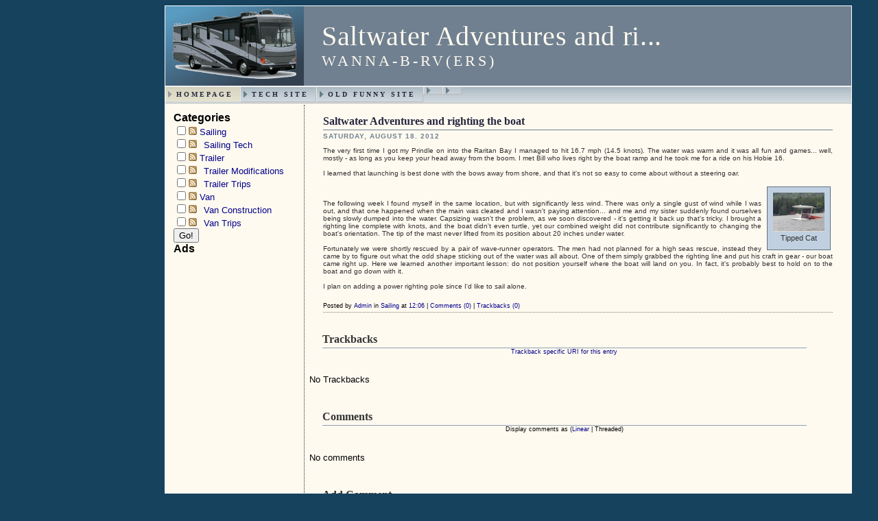

--- FILE ---
content_type: text/html; charset=UTF-8
request_url: http://wannabrv.akom.net/archives/32-Saltwater-Adventures-and-righting-the-boat.html
body_size: 5428
content:
<!DOCTYPE html PUBLIC "-//W3C//DTD XHTML 1.0 Transitional//EN"
           "http://www.w3.org/TR/xhtml1/DTD/xhtml1-transitional.dtd">

<html xmlns="http://www.w3.org/1999/xhtml" xml:lang="en" lang="en">
<head>
    <title>Saltwater Adventures and righting the boat  - Wanna-B-RV(ers)</title>
    <meta http-equiv="Content-Type" content="text/html; charset=UTF-8" />
    <meta name="Powered-By" content="Serendipity v.2.5.0" />
    <link rel="stylesheet" type="text/css" href="//wannabrv.akom.net/serendipity.css?v=1769214794" />
    <link rel="alternate"  type="application/rss+xml" title="Wanna-B-RV(ers) RSS feed" href="//wannabrv.akom.net/feeds/index.rss2" />
    <link rel="alternate"  type="application/x.atom+xml"  title="Wanna-B-RV(ers) Atom feed"  href="//wannabrv.akom.net/feeds/atom.xml" />
    <link rel="pingback" href="//wannabrv.akom.net/comment.php?type=pingback&amp;entry_id=32" />

    <script src="/templates/jquery.js"></script>
    <script>jQuery.noConflict();</script>

<script type="text/javascript">
  var _gaq = _gaq || [];_gaq.push(['_setAccount', 'UA-24533210-3']);
  _gaq.push(['_trackPageview']);

  (function() {
    var ga = document.createElement('script'); ga.type = 'text/javascript'; ga.async = true;
    ga.src = ('https:' == document.location.protocol ? 'https://ssl' : 'http://www') + '.google-analytics.com/ga.js';
    (document.getElementsByTagName('head')[0] || document.getElementsByTagName('body')[0]).appendChild(ga);
  })();
</script>
<!-- Design by DAVID CUMMINS [http://themes.daves.me.uk] -->

<link rel="stylesheet" type="text/css" href="/templates/wannabrv/blue.css" />

</head>

<body>
<div id="wrapper">

    
<div id="serendipity_banner">
    <h1><a class="homelink1" href="//wannabrv.akom.net/">Saltwater Adventures and ri...</a></h1>
    <h2><a class="homelink2" href="//wannabrv.akom.net/">Wanna-B-RV(ers)</a></h2>
</div>
 
<ul class="menu hack"
    ><li class="active"><a href="//wannabrv.akom.net/">Homepage</a><span class="stream"> (this page)</span></li
    >  <li><a href="http://tech.akom.net" title="Tech Site">Tech Site</a></li>
    		<li><a href="http://akom.net/akom" title="Old Funny Site">Old Funny Site</a></li>
    		<li><a href="" title=""></a></li>
    		<li><a href="" title=""></a></li>
	</ul>

<table id="mainpane">
    <tr>
		<td id="serendipitySideBar" valign="top">
		    <section class="sidebar_plugin clearfix odd serendipity_plugin_categories">
                <h3>Categories</h3>
                <div class="sidebar_content clearfix"><form action="//wannabrv.akom.net/index.php?frontpage" method="post">
              <div id="serendipity_category_form_content">
<ul id="serendipity_categories_list" style="list-style: none; margin: 0px; padding: 0px">
<li class="category_depth0 category_7" style="display: block;"><input style="width: 15px" type="checkbox" name="serendipity[multiCat][]" value="7" /><a class="serendipity_xml_icon" href="/feeds/categories/7-Sailing.rss"><img src="/templates/wannabrv/img/xml.gif" alt="XML" style="border: 0px" /></a> <a href="/categories/7-Sailing" title="Sailing!" style="padding-left: 0px">Sailing</a></li>
<li class="category_depth1 category_8" style="display: block;"><input style="width: 15px" type="checkbox" name="serendipity[multiCat][]" value="8" /><a class="serendipity_xml_icon" href="/feeds/categories/8-Sailing-Tech.rss"><img src="/templates/wannabrv/img/xml.gif" alt="XML" style="border: 0px" /></a> <a href="/categories/8-Sailing-Tech" title="" style="padding-left: 6px">Sailing Tech</a></li>
<li class="category_depth0 category_4" style="display: block;"><input style="width: 15px" type="checkbox" name="serendipity[multiCat][]" value="4" /><a class="serendipity_xml_icon" href="/feeds/categories/4-Trailer.rss"><img src="/templates/wannabrv/img/xml.gif" alt="XML" style="border: 0px" /></a> <a href="/categories/4-Trailer" title="Everything having to do with our trailer" style="padding-left: 0px">Trailer</a></li>
<li class="category_depth1 category_5" style="display: block;"><input style="width: 15px" type="checkbox" name="serendipity[multiCat][]" value="5" /><a class="serendipity_xml_icon" href="/feeds/categories/5-Trailer-Modifications.rss"><img src="/templates/wannabrv/img/xml.gif" alt="XML" style="border: 0px" /></a> <a href="/categories/5-Trailer-Modifications" title="Alterations to our travel trailer" style="padding-left: 6px">Trailer Modifications</a></li>
<li class="category_depth1 category_6" style="display: block;"><input style="width: 15px" type="checkbox" name="serendipity[multiCat][]" value="6" /><a class="serendipity_xml_icon" href="/feeds/categories/6-Trailer-Trips.rss"><img src="/templates/wannabrv/img/xml.gif" alt="XML" style="border: 0px" /></a> <a href="/categories/6-Trailer-Trips" title="Trips with the travel trailer" style="padding-left: 6px">Trailer Trips</a></li>
<li class="category_depth0 category_1" style="display: block;"><input style="width: 15px" type="checkbox" name="serendipity[multiCat][]" value="1" /><a class="serendipity_xml_icon" href="/feeds/categories/1-Van.rss"><img src="/templates/wannabrv/img/xml.gif" alt="XML" style="border: 0px" /></a> <a href="/categories/1-Van" title="Stuff regarding our converted conversion" style="padding-left: 0px">Van</a></li>
<li class="category_depth1 category_2" style="display: block;"><input style="width: 15px" type="checkbox" name="serendipity[multiCat][]" value="2" /><a class="serendipity_xml_icon" href="/feeds/categories/2-Van-Construction.rss"><img src="/templates/wannabrv/img/xml.gif" alt="XML" style="border: 0px" /></a> <a href="/categories/2-Van-Construction" title="Van construction and hardware" style="padding-left: 6px">Van Construction</a></li>
<li class="category_depth1 category_3" style="display: block;"><input style="width: 15px" type="checkbox" name="serendipity[multiCat][]" value="3" /><a class="serendipity_xml_icon" href="/feeds/categories/3-Van-Trips.rss"><img src="/templates/wannabrv/img/xml.gif" alt="XML" style="border: 0px" /></a> <a href="/categories/3-Van-Trips" title="Our trips in the Conversion" style="padding-left: 6px">Van Trips</a></li>
</ul>
<div class="category_submit"><input type="submit" name="serendipity[isMultiCat]" value="Go!" /></div>
</div>
</form>
</div>
    </section>
    <section class="sidebar_plugin clearfix even serendipity_plugin_html_nugget">
                <h3>Ads</h3>
                <div class="sidebar_content clearfix"><script async src="//pagead2.googlesyndication.com/pagead/js/adsbygoogle.js"></script>
<!-- S9Y sidebar -->
<ins class="adsbygoogle"
     style="display:block"
     data-ad-client="ca-pub-5240725103680057"
     data-ad-slot="4126690126"
     data-ad-format="auto"></ins>
<script>
(adsbygoogle = window.adsbygoogle || []).push({});
</script></div>
    </section>
    <section class="sidebar_plugin clearfix odd serendipity_plugin_syndication">
                <h3>Syndicate This Blog</h3>
                <div class="sidebar_content clearfix">
<ul id="serendipity_syndication_list" class="plainList"><li><a class="" href="//wannabrv.akom.net/feeds/index.rss2" ><img src="/templates/2k11/img/subtome.png" alt="XML" style="border: 0px" /></a>
</li>
</ul>
</div>
    </section>

		</td>
        <td id="content" valign="top"><!-- ENTRIES START -->
    

        <div class="serendipity_Entry_Date">


                <h4 class="serendipity_title"><a href="/archives/32-Saltwater-Adventures-and-righting-the-boat.html">Saltwater Adventures and righting the boat</a></h4>
                        <h3 class="serendipity_date">Saturday, August 18. 2012</h3>
        
        <div class="serendipity_entry serendipity_entry_author_Admin ">
            <!--
            <span class="serendipity_entryIcon">
                                                    </span>
-->
            
            <div class="serendipity_entry_body">
                The very first time I got my Prindle on into the Raritan Bay I managed to hit 16.7 mph (14.5 knots).  The water was warm and it was all fun and games... well, mostly - as long as you keep your head away from the boom.   I met Bill who lives right by the boat ramp and he took me for a ride on his Hobie 16.   <br />
<br />
I learned that launching is best done with the bows away from shore, and that it's not so easy to come about without a steering oar.<br />
<br />
<div class="serendipity_imageComment_right" style="width: 75px"><div class="serendipity_imageComment_img"><!-- s9ymdb:121 --><img class="serendipity_image_right" width="75" height="56"  src="/uploads/sailing/capsized_catamaran.serendipityThumb.jpg" alt="" /></div><div class="serendipity_imageComment_txt">Tipped Cat</div></div><br />
<br />
The following week I found myself in the same location, but with significantly less wind.   There was only a single gust of wind while I was out, and that one happened when the main was cleated and I wasn't paying attention... and me and my sister suddenly found ourselves being slowly dumped into the water.   Capsizing wasn't the problem, as we soon discovered - it's getting it back up that's tricky.   I brought a righting line complete with knots, and the boat didn't even turtle, yet our combined weight did not contribute significantly to changing the boat's orientation.   The tip of the mast never lifted from its position about 20 inches under water.  <br />
<br />
Fortunately we were shortly rescued by a pair of wave-runner operators.  The men had not planned for a high seas rescue, instead they came by to figure out what the odd shape sticking out of the water was all about.   One of them simply grabbed the righting line and put his craft in gear - our boat came right up.  Here we learned another important lesson: do not position yourself where the boat will land on you.   In fact, it's probably best to hold on to the boat and go down with it.<br />
<br />
I plan on adding a power righting pole since I'd like to sail alone.
            </div>

            
            
            <div class='serendipity_entryFooter'>
                Posted by <a href="//wannabrv.akom.net/authors/1-Admin">Admin</a>
                                   in <a href="//wannabrv.akom.net/categories/7-Sailing">Sailing</a>                
                                    at
                 <a href="/archives/32-Saltwater-Adventures-and-righting-the-boat.html">12:06</a>

                                                            | <a href="/archives/32-Saltwater-Adventures-and-righting-the-boat.html#comments">Comments (0)</a>
                                    
                                                            | <a href="/archives/32-Saltwater-Adventures-and-righting-the-boat.html#trackbacks">Trackbacks (0)</a>
                                    
                
                
            </div>
        </div>
        <!--
        <rdf:RDF xmlns:rdf="http://www.w3.org/1999/02/22-rdf-syntax-ns#"
                 xmlns:trackback="http://madskills.com/public/xml/rss/module/trackback/"
                 xmlns:dc="http://purl.org/dc/elements/1.1/">
        <rdf:Description
                 rdf:about="//wannabrv.akom.net/feeds/ei_32.rdf"
                 trackback:ping="//wannabrv.akom.net/comment.php?type=trackback&amp;entry_id=32"
                 dc:title="Saltwater Adventures and righting the boat"
                 dc:identifier="//wannabrv.akom.net/archives/32-Saltwater-Adventures-and-righting-the-boat.html" />
        </rdf:RDF>
        -->
        

                    
            
            
            
            
            <div class="serendipity_comments serendipity_section_trackbacks">
                <br />
                <a id="trackbacks"></a>
                <div class="serendipity_commentsTitle">Trackbacks</div>
                    <div class="serendipity_center">
                        <a rel="nofollow" style="font-weight: normal" href="//wannabrv.akom.net/comment.php?type=trackback&amp;entry_id=32" onclick="alert('This link is not meant to be clicked. It contains the trackback URI for this entry. You can use this URI to send ping- &amp; trackbacks from your own blog to this entry. To copy the link, right click and select &quot;Copy Shortcut&quot; in Internet Explorer or &quot;Copy Link Location&quot; in Mozilla.'); return false;" title="This link is not meant to be clicked. It contains the trackback URI for this entry. You can use this URI to send ping- &amp; trackbacks from your own blog to this entry. To copy the link, right click and select &quot;Copy Shortcut&quot; in Internet Explorer or &quot;Copy Link Location&quot; in Mozilla.">Trackback specific URI for this entry</a>
                    </div>
                    <br />
                        <p class="nocomments">No Trackbacks</p>

            </div>
        
                    <div class="serendipity_comments serendipity_section_comments">
                <br />
                <a id="comments"></a>
                <div class="serendipity_commentsTitle">Comments</div>
                <div class="serendipity_center">Display comments as
                                    (<a rel="nofollow" href="/index.php?url=archives/32-Saltwater-Adventures-and-righting-the-boat.html&amp;serendipity%5Bcview%5D=linear#comments">Linear</a> | Threaded)
                                </div>
                <br />
                    <p class="nocomments">No comments</p>


                                <a id="feedback"></a>

                
                
                <br />
                <div class="serendipity_section_commentform">
	                <div class="serendipity_commentsTitle">Add Comment</div>
	                <div id="serendipityCommentFormC" class="serendipityCommentForm">
    <div id="serendipity_replyform_0"></div>
    <a id="serendipity_CommentForm"></a>
    <form id="serendipity_comment" action="//wannabrv.akom.net/archives/32-Saltwater-Adventures-and-righting-the-boat.html#feedback" method="post">
    <div><input type="hidden" name="serendipity[entry_id]" value="32"></div>
    <div class="form_field">
        <label for="serendipity_commentform_name">Name</label>
        <input id="serendipity_commentform_name" name="serendipity[name]" type="text" value="" placeholder="">
    </div>
    <div class="form_field">
        <label for="serendipity_commentform_email">Email</label>
        <input id="serendipity_commentform_email" name="serendipity[email]" type="email" value="" placeholder="">
    </div>
    <div class="form_field">
        <label for="serendipity_commentform_url">Homepage</label>
        <input id="serendipity_commentform_url" name="serendipity[url]" type="url" value="" placeholder="">
    </div>
    <div class="form_tarea">
        <label for="serendipity_commentform_comment">Comment</label>
        <textarea id="serendipity_commentform_comment" name="serendipity[comment]" rows="10" placeholder=""></textarea>
    </div>
    <div class="form_field">
        <label id="reply-to-hint" for="serendipity_replyTo">In reply to</label>
        <select id="serendipity_replyTo" onchange="" name="serendipity[replyTo]"><option value="0">[ Top level ]</option></select>
    </div>
    <div class="serendipity_commentDirection serendipity_comment_s9ymarkup">Enclosing asterisks marks text as bold (*word*), underscore are made via _word_.</div><div class="serendipity_commentDirection serendipity_comment_emoticate">Standard emoticons like :-) and ;-) are converted to images.</div><input type="hidden" name="serendipity[token]" value="71f607573fa5d77d52bda8cfaf3b1ff7" />
<div class="serendipity_commentDirection serendipity_comment_captcha"><br />To prevent automated Bots from commentspamming, please enter the string you see in the image below in the appropriate input box. Your comment will only be submitted if the strings match. Please ensure that your browser supports and accepts cookies, or your comment cannot be verified correctly.<br /><img src="//wannabrv.akom.net/plugin/captcha_739ba2a170cc2cb6fb08c3df839d07a7" onclick="this.src=this.src + '1'" title="Enter the string you see here in the input box!" alt="CAPTCHA" class="captcha" /><br /><label for="captcha">Enter the string from the spam-prevention image above: </label><br /><input class="input_textbox" type="text" size="5" name="serendipity[captcha]" value="" id="captcha" /></div>
    <fieldset class="form_toolbar">
        <legend class="visuallyhidden"></legend>
        <div class="form_box">
            <input id="checkbox_remember" name="serendipity[remember]" type="checkbox" ><label for="checkbox_remember">Remember Information? </label>
        </div>
          <div class="form_box">
            <input id="checkbox_subscribe" name="serendipity[subscribe]" type="checkbox"  ><label for="checkbox_subscribe">Subscribe to this entry</label>
        </div>
      </fieldset>
    <div class="form_button">
        <input id="serendipity_preview" name="serendipity[preview]" type="submit" value="Preview">
        <input id="serendipity_submit" name="serendipity[submit]" type="submit" value="Submit Comment">
    </div>
</form>
</div>

				</div>

                            </div>
        
        
            </div>
    
    <div class='serendipity_entryFooter' style="text-align: center">
    
    
    
    
    <p>
    'Coffee Bar' design by <a href="http://themes.daves.me.uk">David Cummins</a>
     powered by <a href="http://www.s9y.org">Serendipity</a>
    </p>
    </div>
<!-- ENTRIES END -->


</td>

    </tr>
</table>



</div>
<script defer src="https://static.cloudflareinsights.com/beacon.min.js/vcd15cbe7772f49c399c6a5babf22c1241717689176015" integrity="sha512-ZpsOmlRQV6y907TI0dKBHq9Md29nnaEIPlkf84rnaERnq6zvWvPUqr2ft8M1aS28oN72PdrCzSjY4U6VaAw1EQ==" data-cf-beacon='{"version":"2024.11.0","token":"080f1663758f462db9ad93c275633dcc","r":1,"server_timing":{"name":{"cfCacheStatus":true,"cfEdge":true,"cfExtPri":true,"cfL4":true,"cfOrigin":true,"cfSpeedBrain":true},"location_startswith":null}}' crossorigin="anonymous"></script>
</body>
</html>


--- FILE ---
content_type: text/html; charset=utf-8
request_url: https://www.google.com/recaptcha/api2/aframe
body_size: 267
content:
<!DOCTYPE HTML><html><head><meta http-equiv="content-type" content="text/html; charset=UTF-8"></head><body><script nonce="4Vf4exkdEIT_91NS5Mya_w">/** Anti-fraud and anti-abuse applications only. See google.com/recaptcha */ try{var clients={'sodar':'https://pagead2.googlesyndication.com/pagead/sodar?'};window.addEventListener("message",function(a){try{if(a.source===window.parent){var b=JSON.parse(a.data);var c=clients[b['id']];if(c){var d=document.createElement('img');d.src=c+b['params']+'&rc='+(localStorage.getItem("rc::a")?sessionStorage.getItem("rc::b"):"");window.document.body.appendChild(d);sessionStorage.setItem("rc::e",parseInt(sessionStorage.getItem("rc::e")||0)+1);localStorage.setItem("rc::h",'1769214815464');}}}catch(b){}});window.parent.postMessage("_grecaptcha_ready", "*");}catch(b){}</script></body></html>

--- FILE ---
content_type: text/css; charset=UTF-8
request_url: http://wannabrv.akom.net/serendipity.css?v=1769214794
body_size: 3004
content:

/* auto include templates/2k11/style_fallback.css */

/* The templates/default/style_fallback.css emits CSS statements that all s9y
   themes should have.

   Statements declared in this file are emitted early in the dynamically
   generated stylesheet serendipity.css, so you can override them by declaring
   them again in your theme's style.css or user.css.

   IT IS NOT ADVISED TO CREATE YOUR OWN style_fallback.css FILE! */

/* Images positioned normal/left/right */
.serendipity_image_center {
    border: 0;
    padding-left: 5px;
    padding-right: 5px;
}

.serendipity_image_left {
    float: left;
    border: 0;
    padding-left: 5px;
    padding-right: 5px;
}

.serendipity_image_right {
    float: right;
    border: 0;
    padding-left: 5px;
    padding-right: 5px;
}

/* Images with captions and positioning */
.serendipity_imageComment_center,
.serendipity_imageComment_left,
.serendipity_imageComment_right {
    border: 1px solid #ddd;
    background-color: #efefef;
    margin: 3px;
    padding: 3px;
    text-align: center;
}

.serendipity_imageComment_center {
    clear: both;
    margin: auto;
}

.serendipity_imageComment_left {
    float: left;
}

.serendipity_imageComment_right {
    float: right;
}

.serendipity_imageComment_img,
.serendipity_imageComment_img img {
    margin: 0;
    padding: 0;
    text-align: center;
}

.serendipity_imageComment_txt {
    border-top: 1px solid #ddd;
    margin: 0;
    padding: 3px;
    clear: both;
    font-size: 10px;
    text-align: center;
}

/* Image gallery */
.s9y_gallery {
    box-sizing: border-box;
    display: flex;
    flex-wrap: wrap;
}

.s9y_gallery_item {
    box-sizing: border-box;
    flex: 0 1 33.3333%;
    padding: 0 5px 5px 0;
}

.s9y_gallery_image {
    height: auto;
    max-width: 100%;
}

/* Lists without bullets or numbers */
.plainList {
    list-style: none;
    margin-left: 0;
    padding-left: 0;
}

/* Messages: centered, important, notice */
.serendipity_center {
    margin-left: auto;
    margin-right: auto;
    text-align: center;
}

.serendipity_msg_important {
    color: red;
}

.serendipity_msg_notice {
    color: green;
}
/* END OF style_fallback.css */

/* auto include templates/wannabrv/style.css */

/* coffee cup.css for 'Coffee bar' serendipity theme
    by David Cummins | themes.daves.me.uk         */



h4,h3 {
	margin: 0;
}

h2 {
	Font-family: "Times new roman", times, serif;
	color: #16425E;
}

.serendipitySideBarContent input {
	width: 80%;
}

form#theme_chooser option {
	width: 130px;
}

div#wrapper {
	margin: 0 auto 0 auto;
	width: 800px;
}

#mainpane {
	border-left: 1px solid #fff;
	border-right: 1px solid #fff;
	border-bottom: 1px solid #fff;
	margin: auto;
	margin-top: 0px;
	width: 1002px;
	background-color: #FFFAF0;
}

#content {
	padding: 5px;
	margin: 10px;
	width: auto;
}

#serendipitySideBar {
	width: 180px;
	border-right: 1px dotted #26263E;
	padding: 10px;
	margin-top: 10px;
	vertical-align: top;
}

#serendipityRightSideBar {
	width: 180px;
	border-left: 1px dotted #26263E;
	padding: 10px;
	margin-top: 10px;
	vertical-align: top;
}

#serendipityLeftSideBar {
	width: 180px;
	border-right: 1px dotted #26263E;
	padding: 10px;
	margin-top: 10px;
	vertical-align: top;
}

body {
	font-size: 10pt;
	font-family: verdana, arial, helvetica, sans-serif;
	margin-bottom: 30px;
	background-color: #16425E;
	background-position: center;
	/*	background-image: url(templates/coffee_bar/img/backgrad.gif);
	background-repeat: repeat-y;*/
}

input, textarea {
	font-size: 10pt;
	font-family: verdana, arial, helvetica, sans-serif;
}

th, td {
	font-size: 10pt;
}

p, td, th, div, span {
	font-family: verdana, arial, helvetica, sans-serif;
}

.menu {
	list-style: none;
	Font-family: "Times new roman", times, serif;
  font-size : x-small;
text-transform: uppercase;
letter-spacing: 3px;
  font-weight : bold;
  border-top : .09em solid #e8e8e8;
  border-bottom : .09em solid #bbb;
border-left: 1px solid #fff;
border-right: 1px solid #fff;
  padding : 0px 0 1px 0;
  margin : 0 auto 0 auto;
  height : 2.18em;
width: 1000px;
  background : #ddd url(img/menu-bak.gif) 0px 50% repeat-x;
}

.menu .stream {
	display: none;
}

.menu li {
	display: inline;
}

.menu a {
	position: relative;
	margin-top: -.09em;
	float: left;
	border: .09em solid #e8e8e8;
	border-bottom: .09em solid #bbb;
	border-right: .09em solid #bbb;
	padding: .48em 10px .54em 16px;
	background: #ddd url(img/tab-bak.gif) 0px 50% no-repeat;
	text-decoration: none;
}

* html .menu a {
	margin-bottom: -.09em;
}

.menu .active a {
	background-position: -400px 50%;
	border-left: none;
	border-right: none;
	border-bottom: none;
	padding-bottom: .54em;
}

.menu-ie5mac a {
	padding-bottom: .27em;
}

.menu-ie5mac .active a {
	padding-bottom: .36em;
}

.menu a:link,
.menu a:visited {
	color: #26263E;
}

.menu a:hover,
.menu a:active {
	color: #FFFAF0;
	background-position: -200px 50%;
	text-decoration: none;
}

hr {
	clear: both;
}

#serendipity_banner {
	margin-left: auto;
	margin-right: auto;
	border: 1px solid #fff;
	/*   margin: auto; */
	width: 1000px;
	height: 116px;
	background-color: #708090;
	background-position: 0px 0px;
	background-image: url(img/background.jpg);
	background-repeat: no-repeat;
}

a.homelink1,
a.homelink1:hover,
a.homelink1:link,
a.homelink1:visited,
#serendipity_banner h1 {
	color: #FFFAF0;
	letter-spacing: .5pt;
	padding-left: 114px;
	padding-top: 20px;
	margin: 0px;
	text-decoration: none;
	font: normal 40px "Times new roman", times, serif;
}

a.homelink2,
a.homelink2:hover,
a.homelink2:link,
a.homelink2:visited,
#serendipity_banner h2 {
	color: #FFFAF0;
	font-family: "Times new roman", times, serif;
	padding-left: 114px;
	padding-top: 0px;
	font-weight: lighter;
	letter-spacing: 3pt;
	font-size: 22px;
	text-transform: uppercase;
	margin: 0px;
	text-decoration: none;
}

.serendipity_title {
	font-family: "Times new roman", times, serif;
	font-size: medium;
	font-weight: bold;
	margin-top: 5px;
	margin-left: auto;
	margin-right: auto;
	color: #333333;
	width: 95%;
	padding-left: 0px;
	padding-bottom: 3px;
	padding-top: 5px;
	padding-right: 0px;
	border-bottom: 1px solid #708090;
}

.serendipity_title a:link,
.serendipity_title a:visited {
	text-decoration: none;
	border: 0;
	color: #26263E;
}

.serendipity_title a:hover {
	color: #431100;
}

.serendipity_entry {
	font-family: Verdana, Arial, Geneva, Helvetica, sans-serif;
	color: #333333;
	font-size: x-small;
	font-weight: normal;
	text-align: justify;
	padding-right: 0px;
	padding-left: 0px;
	padding-bottom: 5px;
	width: 95%;
	margin: auto;
}

.serendipity_entry_body_folded,
.serendipity_entry_body_unfolded,
.serendipity_entry_extended {
	/* Inner blocks of .serendipity_entry, can be used for further customization */
}

div.serendipity_entryFooter {
	font-family: Verdana, Arial, Geneva, Helvetica, sans-serif;
	font-size: xx-small;
	color: #000000;
	border-top: 1px none #807F6C;
	border-bottom: 1px dotted #807F6C;
	padding-top: 18px;
	padding-bottom: 4px;
	clear: both;
}

.serendipity_entry_date {
	margin: auto;
}

.serendipity_date {
	font-family: Arial, Geneva, Helvetica, sans-serif;
	font-size: x-small;
	color: #708090;
	text-transform: uppercase;
	letter-spacing: 1px;
	width: 95%;
	padding-bottom: 10px;
	margin-left: auto;
	margin-right: auto;
	margin-top: 3px;
	text-align: left;
}

.serendipity_commentsTitle {
	font-family: Times New Roman, Times, serif;
	font-size: medium;
	font-weight: bold;
	margin-top: 5px;
	margin-left: auto;
	margin-right: auto;
	color: #333333;
	width: 95%;
	padding-left: 0px;
	padding-bottom: 3px;
	padding-top: 5px;
	padding-right: 0px;
	border-bottom: 1px solid #90a0b0;
}

img.serendipity_entryIcon {
	float: right;
	border: 0px;
}

img.serendipity_entryIcon {
	float: right;
	border: 0px;
}

td.serendipity_commentsLabel {
	font-family: Arial, Helvetica, sans-serif;
	color: #607080;
	text-transform: uppercase;
	font-size: x-small;
	font-weight: bold;
	text-align: right;
	padding-top: 10px;
	vertical-align: top;
}

td.serendipity_commentsValue input,
td.serendipity_commentsValue select,
td.serendipity_commentsValue textarea {
	font-size: 11px;
	padding: 2px;
	width: 50%;
}

.serendipity_commentForm {
	font-size: x-small;
	color: #404040;
	margin-bottom: 13px;
	margin-right: 15px;
	margin-left: 15px;
	background-color: #FFFAF0;
}

.serendipity_commentDirection {
	font-family: Arial, Helvetica, sans-serif;
	color: #506070;
	font-size: x-small;
	font-weight: normal;
	text-align: left;
	vertical-align: top;
}

.serendipity_comment {
	font-size: X-SMALL;
	margin-top: 10px;
	margin-right: 15px;
	margin-left: 15px;
	color: #404040;
	padding: 3px;
	background-color: #FFFFFF;
}

.serendipity_comment_source {
	margin-top: 5px;
	padding-left: 5px;
	margin-bottom: 5px;
	padding-bottom: 3px;
	border-bottom: 1px solid #708090;
}

a:link,
a:visited,
a:active {
	color: #26263E;
	text-decoration: none;
}

a:hover {
	color: #541100;
	text-decoration: underline;
}

table.serendipity_calendar td {
	font-size: x-small;
	text-align: center;
	font-family: Arial, Helvetica, verdana, sans-serif;
	padding: 3px;
}

table.serendipity_calendar a {
	color: #541100;
	text-transform: uppercase;
	font-size: x-small;
	font-family: Arial, Helvetica, sans-serif;
	font-weight: bold;
	text-decoration: none;
}

table.serendipity_calendar a:hover {
	text-decoration: underline;
}

td.serendipity_weekDayName {
	color: #607080;
	font-size: x-small;
	font-weight: bold;
}

td.serendipity_calendarHeader a:link,
td.serendipity_calendarHeader a:visited,
td.serendipity_calendarHeader a:hover {
	border: 0;
	text-decoration: none;
}

div.serendipityPlug {
	padding-left: 10px;
}

div.serendipityPlug a {
	text-decoration: none;
	border: 0px;
}

/* Container for each item on the side bar */
div.serendipitySideBarItem {
	padding-bottom: 12px;
	margin-bottom: 12px;
	font-size: x-small;
	font-weight: normal;
	border-bottom: solid 2px #16425E;
}

#theme_chooser select {
	width: 165px;
}

/* title of an individual item */
.serendipitySideBarTitle {
	margin-bottom: 6px;
	font-family: times new roman;
	color: #ffffff;
	font-size: x-small;
	font-weight: bold;
	letter-spacing: 3.5pt;
	text-transform: uppercase;
	padding: 6px;
	background-color: #16425E;
	border-bottom: solid 2px #708090;
	border-right: solid 10px #708090;
}

.serendipityImageButton {
	cursor: pointer;
}

.serendipity_entry p {
	margin: 0px;
	padding-bottom: 0px;
}

/** Embedded images with the s9y image manager **/
.serendipity_imageComment_center,
.serendipity_imageComment_left,
.serendipity_imageComment_right {
	border: 1px solid #607080;
	background-color: #c0d0e0;
	margin: 3px;
	padding: 8px;
	text-align: center;
}

.serendipity_imageComment_center {
	margin: auto;
}

.serendipity_imageComment_left {
	float: left;
	margin-right: 8px;
}

.serendipity_imageComment_right {
	float: right;
	margin-left: 8px;
}

.serendipity_imageComment_img,
.serendipity_imageComment_img img {
	margin: 0px;
	padding: 0px;
	text-align: center;
}

.serendipity_imageComment_txt {
	border-top: 1px solid #DDDDDD;
	margin: 0px;
	padding: 3px;
	clear: both;
	font-size: 8pt;
	text-align: center;
}

.serendipity_comments {
	width: 95%;
}

.serendipity_center {
	font-size: xx-small;
	margin-left: auto;
	margin-right: auto;
	text-align: center;
}

.serendipity_msg_important {
	color: red;
}

.serendipity_msg_notice {
	color: green;
}

.serendipity_entry_author_self {

}

.serendipity_comment_author_self .serendipity_comment_source {
	background-color: #EEEEFF;
}

.serendipity_freeTag {
	margin-left: auto;
	margin-right: 0px;
	text-align: right;
	font-size: 7pt;
	display: block;
	margin-top: 5px;
	margin-bottom: 0px;
}

.serendipity_freetag_taglist {
	margin: 10px;
	border: 1px solid #607080;
	padding: 5px;
	background-color: #c0d0e0;
	text-align: justify;
}

.serendipity_freeTag a {
	font-size: 7pt;
	text-decoration: none;
}

.serendipity_freeTag a:hover {
	color: #541100;
	text-decoration: underline;
}

img.serendipity_freeTag_xmlButton {
	vertical-align: bottom;
	padding-left: 3px;
	display: inline;
	border: 0px
}

/* serendipity_event_emoticate start */
.emoticon {
    display: inline;
    vertical-align: bottom;
    border: 0 none;
}
/* serendipity_event_emoticate end */

/* nl2br plugin start */
p.wl_nobottom {
    margin-bottom: 0em;
}
p.wl_notop {
    margin-top: 0em;
}
p.wl_notopbottom {
    margin-top: 0em;
    margin-bottom: 0em;
}
/* nl2br plugin end */
